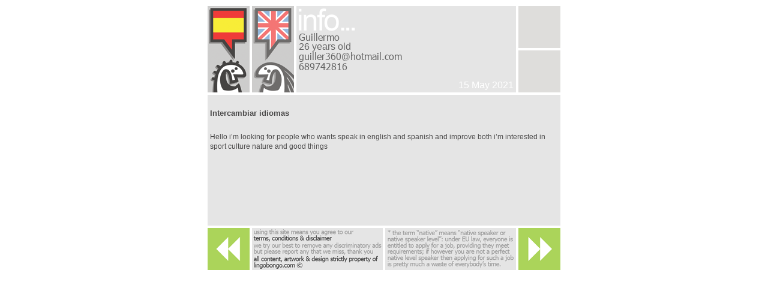

--- FILE ---
content_type: text/html; charset=UTF-8
request_url: https://www.lingobongo.com/madrid/advert_192170.html
body_size: 2308
content:
<script >var pageLang="en";</script><!doctype html>
<html class="no-js" lang="">
    <head>
        <meta http-equiv="content-type" content="text/html; charset=utf-8" />
        <meta http-equiv="x-ua-compatible" content="ie=edge">
        <title></title>
        <meta name="nosnippets">
        <base href="/madrid/display.php" />
        <meta name="description" content="">
        <meta name="viewport" content="width=device-width, initial-scale=0.5">

        <link rel="apple-touch-icon" href="apple-touch-icon.png">
        <link rel="icon" type="image/png" href="/LB_favicon.png" /><link rel="shortcut icon" href="/LB.ico" type="image/x-icon" />

        <link rel="stylesheet" href="/css/normalize.css">
        <link rel="stylesheet" href="/css/main.css?ver=21012026">

        <script src="/js/modernizr-2.8.3.min.js"></script>
        <style>

            /* Force word-wrap in the advert details text */
            pre{white-space:pre-wrap;
                white-space:-moz-pre-wrap !important;
                white-space:-pre-wrap;
                white-space:-o-pre-wrap;
                word-wrap:break-word;
                font-family:Tahoma,Arial,Helvetica,sans-serif; font-size:12px;
                overflow:hidden;
            }

        </style>
    </head>
    
    <body>
        <!--[if lt IE 8]>
            <p class="browserupgrade">You are using an <strong>outdated</strong> browser. Please <a href="http://browsehappy.com/">upgrade your browser</a> to improve your experience.</p>
        <![endif]-->

            
        <div id="div-StageFreePost">

            <div class="basicBlockA octaWideA">
                <div class="basicBlockA doubleWideA doubleHighA offRight4 offBottom4" id="div-PostIcon"><img src="/img/icon/intercambio/boy-large-left-esp.png" alt="" class="offRight4" /><img src="/img/icon/intercambio/girl-large-right-gbr.png" alt="" /></div>
                <div class="basicBlockA quintaWideA doubleHighA offRight4 offBottom4" id="div-PostInfo">
                    <img src="/lib/php/field2png.php?c=madrid&i=192170&f=name&size=12" /><span>26 years old</span><img src="/lib/php/field2png.php?c=madrid&i=192170&f=email&size=12" /><img src="/lib/php/field2png.php?c=madrid&i=192170&f=phone&size=12" /><span class="postDate">15 May 2021</span>                </div>
                <div class="basicBlockA singleWideA doubleHighA offBottom4" id="div-PostPics">
                    <div class="basicBlockA singleWideA singleHighA offBottom4">
                        <img class="offBottom4" src="/img/spare-blank-grey-button.png" />                    </div>
                    <div class="basicBlockA singleWideA singleHighA offBottom4">
                        <img src="/img/spare-blank-grey-button.png" />                    </div>
                    ?>
                </div>
                <div class="basicBlockA octaWideA tripleHighA offBottom4" id="div-PostBody" style="overflow-y: auto;">
                    <h5>Intercambiar idiomas</h5><pre>Hello i’m looking for people who wants speak in english and spanish and improve both i’m interested in sport culture nature and good things</pre>                </div>
                <script type="text/javascript">window.resizeTo(630, 466+(window.outerHeight-window.innerHeight));</script>                                    <div class="basicBlockA singleWideA singleHighA offRight4" id="div-PostLeftArrow">
                        <a href="advert_192186.html"><img class="auto-roll" src="/img/mainadvert-leftarrow.png" /></a>                    </div>
                    <div class="basicBlockA tripleWideA singleHighA offRight4" id="div-PostCopyright"><a id="a-disclaimerLink" target="_blank" href="/disclaimer.en.php"><img src="/img/mainadvert-disclaimerandcopyrightnotice.en.png" /></a></div>
                    <div class="basicBlockA tripleWideA singleHighA offRight4" id="div-PostNativeNotice"><img src="/img/mainadvert-nativespeakernotice.en.png" /></div>
                    <div class="basicBlockA singleWideA singleHighA" id="div-PostRightArrow">
                        <a href="advert_192150.html" ><img class="auto-roll" src="/img/mainadvert-rightarrow.png" /></a>                    </div>
                            </div>

        </div>

        <script type="text/javascript">

        var disclaimerLink = document.getElementById("a-disclaimerLink");
        disclaimerLink.onclick = function(){
            disclaimerWindow=window.open(this.href,this.target,'width=630,height=450,scrollbars=1');
            disclaimerWindow.focus();
            return false;
        }

        </script>

        <script src="/js/jquery-3.2.1.min.js"></script>

        <script src="/js/plugins.js"></script>

		<script>
            $(document).ready(function() {

                // Preload images
                var images = new Array();
                function preload() {
                    for (i = 0; i < preload.arguments.length; i++) {
                        images[i] = new Image();
                        images[i].src = preload.arguments[i];
                    }
                }
                preload(

                )

               // Automatic rollovers
                $('img.auto-roll').hover(
                  function(){
                    this.src = this.src.replace(".png",".roll.png");
                  },
                  function(){
                    this.src = this.src.replace(".roll.png",".png");
                  }
                );


                // Display adverts in smaller window
                $('#div-ClassesPostsSection .freePostItem a, #div-JobsPostsSection .freePostItem a, #div-ExchangesPostsSection .freePostItem a, #div-CommunityPostsSection .freePostItem a').click(
                  function(){
                      try { LargeAdWindow.close(); } catch(err) {}
                      StandardAdWindow=window.open(this.href,this.target,'width=785,height=420');
                      StandardAdWindow.focus();
                      return false;
                  }
                );

                // Left/right navigation by arrow keys
                var leftArrow = document.getElementById("img-PreviousAdArrow");
                var rightArrow = document.getElementById("img-NextAdArrow");
                if(leftArrow) {
                    leftArrow.onmouseover = function() { var newSrc = this.src.replace('.png', '.roll.png'); this.src = newSrc; } ;
                }
                if(leftArrow) {
                    leftArrow.onmouseout = function() { var newSrc = this.src.replace('.roll.png', '.png'); this.src = newSrc; } ;
                }
                if(rightArrow) {
                    rightArrow.onmouseover = function() { var newSrc = this.src.replace('.png', '.roll.png'); this.src = newSrc; } ;
                }
                if(rightArrow) {
                    rightArrow.onmouseout = function() { var newSrc = this.src.replace('.roll.png', '.png'); this.src = newSrc; } ;
                }

                // Left/right navigation by arrow keys
                document.onkeydown=function(e){
                    if (e.which == "37"){
                        // Left arrow pressed
                        try {
                            var leftArrow = document.getElementById("img-PreviousAdArrow");
                            leftArrow.click();
                        } catch(err){}
                        return false;
                    } else if (e.which == "39"){
                        // Right arrow pressed
                        try {
                            var rightArrow = document.getElementById("img-NextAdArrow");
                            rightArrow.click();
                        } catch (err){}
                        return false;
                    }
                }

            });
        </script>
        <script>
          (function(i,s,o,g,r,a,m){i['GoogleAnalyticsObject']=r;i[r]=i[r]||function(){
          (i[r].q=i[r].q||[]).push(arguments)},i[r].l=1*new Date();a=s.createElement(o),
          m=s.getElementsByTagName(o)[0];a.async=1;a.src=g;m.parentNode.insertBefore(a,m)
          })(window,document,'script','https://www.google-analytics.com/analytics.js','ga');
          ga('create', 'UA-647596-2', 'auto');
          ga('send', 'pageview');
        </script>
    </body>
</html>


--- FILE ---
content_type: text/html; charset=UTF-8
request_url: https://www.lingobongo.com/lib/php/field2png.php?c=madrid&i=192170&f=name&size=12
body_size: 642
content:
�PNG

   IHDR   f      ���   IDATh���O��U���%�ED�aQQ����I����t#VOFE���V%-&P����j��pIQ�d-���!���?#�����=�.��Ν�b�/���>����{��s�������YP\0A"�h__������{��7�f%"؂��	�W|�����iD��}����j��K�!�ģ���]�ժ�����ى�qKf����Myv����\�u�FD�b3v�Mʴ�4�Df>�bۍ�y]y?���|�S!���V�a����K�I�x3���_/.6�4�a�	�x23���K��-�3�N��=X�Z9�G�6lW�a�b/F#byK�����b�pU�>�X���FD,+���^�������v~���@S���! "��S�̱b����V�Hf���Hf>[|�%����M��Y�a-���������ϩV��FK��Y��5x���Xf.�%kJ�����*m5�:���f%3��)oi�,奪� cm>>Ʀ��!3��P�����R_�ʷJn_�����Y԰D�Q����>���W`*3'��+�����L%�.�1�lLiY]]�T�yqf����8�����mrzKyb��wLOfN�ml)��lL���V��@Øj�W��G�(��6�J�e��h�����ID4/�S�׷�y�"b��x�+��ω�<#��&��;џ��������w�="��[�S����3�csNd�	܆WT'��pRu�<�;Z�l-�CǗ�����c�*������N� �a��ڊ2s�,Ī���������_�gE�Ð}cs    IEND�B`�

--- FILE ---
content_type: text/html; charset=UTF-8
request_url: https://www.lingobongo.com/lib/php/field2png.php?c=madrid&i=192170&f=email&size=12
body_size: 1825
content:
�PNG

   IHDR   �      �`�  �IDATx��{���?l7�PЭ�!(M��[��
���6j�n�h��VL�-��ņ�PK��9H]	�ILK��R˶H��-1������l��?�w���F�'���f�̹sf���s/$�D"�H$�D"�H$�~�3}�\�[���Û���P��������C���6�g�����I��7�I�x�̮�M�%�\� �^����\p=0T �َ�̏���� ��نv���' �[�;��^4�X�N`��M��:��~�~����X?@7, N� � <"��L ��1�:�9����'���� ��tV�BI�� O���� VJZ�v&�B���f6�7�uP���ǒnfu�>�_�2�w�Q5h4��q�KI�?ģ�L�͡�\3۟��(�q�yI��٪w���*��o0l� -fvA�|�����n�����F��[�3����T�;�)@3��̞�k����63�XB�<:�W��M��trI#��O�K[�	9���_kf�%],����/�k%�6�֜�JIs��*�Q�F3;����}}�le����ӎђ��Ή�
�wq<h	=� ��)�A�V3[�� ��㾿󲎮�߯�16�5��;�-�?P����B�e������oik}F����;X��4.'V�g�rrI��o �N���Jҳ��#�MI�%eQ��(�.�����n���15X������m�䄂��a�L�"<�А���p5pb���f��/⹃F3����Y�{��ep�,�p2��T�5�O��S�)�c��J<�����zI;�-G�v$ʤR�xO:3�>,�Z<A�'�H9��ջZ��:>έ1�{���*p:>��7��iψr(>G��̌�PA�!����q���-��Y�O��½[�� O�Ι��*�U"�w%p��m�FI�HI�s�1��ų4wϘٯ��}��8�(��!I����z�SIg��m'K�n��i[Yv���	oЗD�d?�}Y��z��;KF+�S��p��贠͉����fv����I�sj���	��� 8x����������ǧ)��{����@�����7�cfD]���r0����n��Q�k��q}P'��G��/q��ʲ#Q>��5��	�'�N�_I�V�x��� �k�P>ހ��$���87� 3oh�ε段t�8�c
��֙Z��`A&�L�v��H�%U�(x��_|��:���T��m�ڑ������ �n�EZ����B��f֑�t�}��`w�#
2UQv����$`����!�#�����?���� ���:��V�C=I�ff�"��'�qg�O��P��o���y�#�^�z���$�6G���U�H��˛̬w�oD��N�lf�����n>|5���K:;X�
��������6�\R8?w��8>�o�	UxǺ;w���h�y.��K\�m�~���6Iz	X$���K��.����X�i� {�S��m��X.�ܹ*��D3�+u�����R|yh(����CҌy�����9�I����a�a���( _�R�iIYi�Gږ��^���z3�E1�b~��=��I�����2�6�JI5f�FW�؀'9 �.�KxƼ��*�O��f�:���;܋Ñ���B�+�%��l	�
|�����F�9�r`'>�,��8��d<�Ϟ��K>+:�gw�+�P�Yj�Nff�$��Ҹo��=���MD+i�{��m��쐴
_*������E�]�}u���x�ž/'3�vJjŗ��":������;����B�2<B�L5��1ptf[�hw'��&`S4�O5�)d��n>�Ta�\"��  Iw���*���v����& I��ӆ����O��`�m"q��}.m�P������H$�D"�H$�D���yX�Ok5�    IEND�B`�

--- FILE ---
content_type: text/html; charset=UTF-8
request_url: https://www.lingobongo.com/lib/php/field2png.php?c=madrid&i=192170&f=phone&size=12
body_size: 956
content:
�PNG

   IHDR   f      ���  [IDATh��_�UU�?���� 1��I����`��$&��XD)�Ǳ�S0J9b"�D� RB�/��,T�h�!�J̊F�AJB&���&����9��[W�8��>w�u�Zg����








�{��$5 �@0h ��]�7k�E�h�8���m鄒:���a�������z�x&�>���	8��}}"�L����J���M���߀gm�]A7d~�M)q�0� �l��ؾ�Z����]I%�[�<������n�+I3m���#Ye$=l NW���
���g ��@�:�[l��7��a1�������+�8����m_���j]�G�IO�[%M���6�:����JH��KZ�us�^�%�ٞ����
�X8O���,���OQ��\���5���h{cF>��[�M_Yi�<�)��fXJh3R��B�-�U�_���8�������a�R���$�!���>���`���OK�,�t���q�vR���8���84K?�e$���@����|<�x��Iw�x�;��@Θ��'?y窅0)>���������T�/&����r�<�����1�Ӂ��G�7���<F�����}H���jx�5�Wo"�s�槮4��6�>j���^`����~3�LVV�:I��c�{`����%�&�1m��ㆺؗ���Hj[՝�����S�b�C��ԕ��覌�BEM�4��v�>f�5�Vx3�r. � ����g�i�W�)��Qw}F~S��!钤K@'0"�~85���m��D^5�\ʑ����D�+m'�`D�N$�� �>#i'!)c��!M/#�����5�v�?�n�J�����(�Bh{��¦剹B\Y�8!#O�Sw�n ����NF��(���;UirIw��-�B�6����H�%T�����Ɯ%g~�N����w$-v�6Ol�t�4 |�� ���V���!����m<�菽�f$� >N���^>k��
C��ZP��]�Y�
�BX!m��Ol�^$��G��lo/HZl"�ҏ�9��%�#Y��K5NK��?%e���
�s���#�Xa�Uȝ�����������]Uy���    IEND�B`�